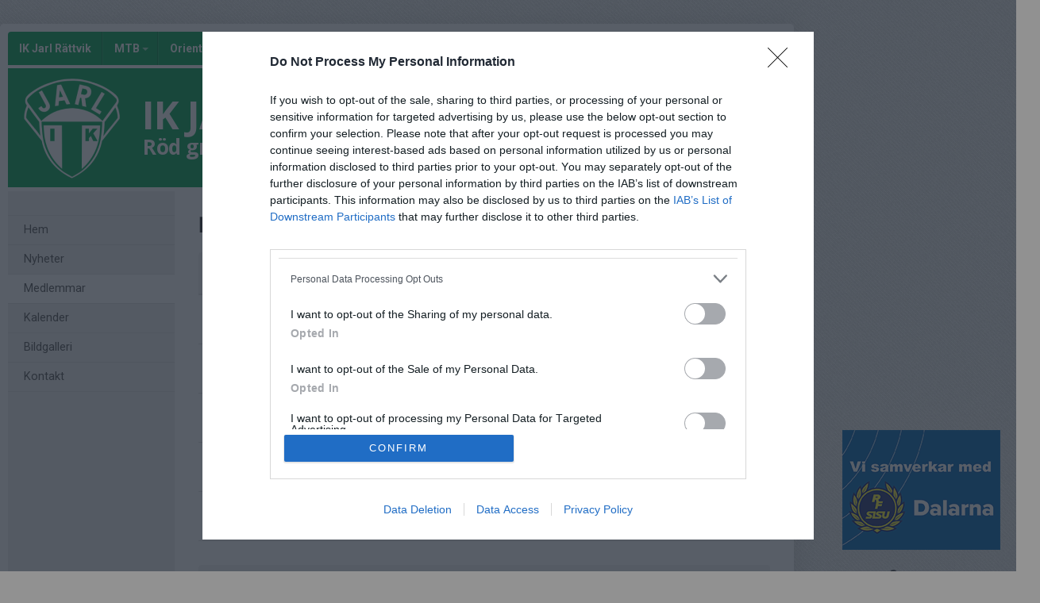

--- FILE ---
content_type: text/html; charset=utf-8
request_url: https://www.ikjarl.nu/ikjarlrattvik-langdskidor-rodgrupp/truppen
body_size: 73850
content:
<!DOCTYPE HTML PUBLIC "-//W3C//DTD HTML 4.01//EN" "http://www.w3.org/TR/html4/strict.dtd">
<html lang="sv-SE">
<head>
    <script>
		if (top !== self) {
			top.location.href = self.location.href;
		}
    </script>
    

    <title>Medlemmar / IK Jarl Rättvik - Längdskidor - Röd grupp</title>

    <script type="application/ld+json">
    {
      "@context" : "https://schema.org",
      "@type" : "WebSite",
      "name" : "IK Jarl Rättvik"
    }
	</script>

    <!-- InMobi Choice. Consent Manager Tag v3.0 (for TCF 2.2) -->
<script type="text/javascript" async=true>
	(function () {
		var host = window.location.hostname;
		var element = document.createElement('script');
		var firstScript = document.getElementsByTagName('script')[0];
		var url = 'https://cmp.inmobi.com'
			.concat('/choice/', 'Pwx1bh3_RcucT', '/', host, '/choice.js?tag_version=V3');
		var uspTries = 0;
		var uspTriesLimit = 3;
		element.async = true;
		element.type = 'text/javascript';
		element.src = url;

		firstScript.parentNode.insertBefore(element, firstScript);

		function makeStub() {
			var TCF_LOCATOR_NAME = '__tcfapiLocator';
			var queue = [];
			var win = window;
			var cmpFrame;

			function addFrame() {
				var doc = win.document;
				var otherCMP = !!(win.frames[TCF_LOCATOR_NAME]);

				if (!otherCMP) {
					if (doc.body) {
						var iframe = doc.createElement('iframe');

						iframe.style.cssText = 'display:none';
						iframe.name = TCF_LOCATOR_NAME;
						doc.body.appendChild(iframe);
					} else {
						setTimeout(addFrame, 5);
					}
				}
				return !otherCMP;
			}

			function tcfAPIHandler() {
				var gdprApplies;
				var args = arguments;

				if (!args.length) {
					return queue;
				} else if (args[0] === 'setGdprApplies') {
					if (
						args.length > 3 &&
						args[2] === 2 &&
						typeof args[3] === 'boolean'
					) {
						gdprApplies = args[3];
						if (typeof args[2] === 'function') {
							args[2]('set', true);
						}
					}
				} else if (args[0] === 'ping') {
					var retr = {
						gdprApplies: gdprApplies,
						cmpLoaded: false,
						cmpStatus: 'stub'
					};

					if (typeof args[2] === 'function') {
						args[2](retr);
					}
				} else {
					if (args[0] === 'init' && typeof args[3] === 'object') {
						args[3] = Object.assign(args[3], { tag_version: 'V3' });
					}
					queue.push(args);
				}
			}

			function postMessageEventHandler(event) {
				var msgIsString = typeof event.data === 'string';
				var json = {};

				try {
					if (msgIsString) {
						json = JSON.parse(event.data);
					} else {
						json = event.data;
					}
				} catch (ignore) { }

				var payload = json.__tcfapiCall;

				if (payload) {
					window.__tcfapi(
						payload.command,
						payload.version,
						function (retValue, success) {
							var returnMsg = {
								__tcfapiReturn: {
									returnValue: retValue,
									success: success,
									callId: payload.callId
								}
							};
							if (msgIsString) {
								returnMsg = JSON.stringify(returnMsg);
							}
							if (event && event.source && event.source.postMessage) {
								event.source.postMessage(returnMsg, '*');
							}
						},
						payload.parameter
					);
				}
			}

			while (win) {
				try {
					if (win.frames[TCF_LOCATOR_NAME]) {
						cmpFrame = win;
						break;
					}
				} catch (ignore) { }

				if (win === window.top) {
					break;
				}
				win = win.parent;
			}
			if (!cmpFrame) {
				addFrame();
				win.__tcfapi = tcfAPIHandler;
				win.addEventListener('message', postMessageEventHandler, false);
			}
		};

		makeStub();

		function makeGppStub() {
			const CMP_ID = 10;
			const SUPPORTED_APIS = [
				'2:tcfeuv2',
				'6:uspv1',
				'7:usnatv1',
				'8:usca',
				'9:usvav1',
				'10:uscov1',
				'11:usutv1',
				'12:usctv1'
			];

			window.__gpp_addFrame = function (n) {
				if (!window.frames[n]) {
					if (document.body) {
						var i = document.createElement("iframe");
						i.style.cssText = "display:none";
						i.name = n;
						document.body.appendChild(i);
					} else {
						window.setTimeout(window.__gpp_addFrame, 10, n);
					}
				}
			};
			window.__gpp_stub = function () {
				var b = arguments;
				__gpp.queue = __gpp.queue || [];
				__gpp.events = __gpp.events || [];

				if (!b.length || (b.length == 1 && b[0] == "queue")) {
					return __gpp.queue;
				}

				if (b.length == 1 && b[0] == "events") {
					return __gpp.events;
				}

				var cmd = b[0];
				var clb = b.length > 1 ? b[1] : null;
				var par = b.length > 2 ? b[2] : null;
				if (cmd === "ping") {
					clb(
						{
							gppVersion: "1.1", // must be “Version.Subversion”, current: “1.1”
							cmpStatus: "stub", // possible values: stub, loading, loaded, error
							cmpDisplayStatus: "hidden", // possible values: hidden, visible, disabled
							signalStatus: "not ready", // possible values: not ready, ready
							supportedAPIs: SUPPORTED_APIS, // list of supported APIs
							cmpId: CMP_ID, // IAB assigned CMP ID, may be 0 during stub/loading
							sectionList: [],
							applicableSections: [-1],
							gppString: "",
							parsedSections: {},
						},
						true
					);
				} else if (cmd === "addEventListener") {
					if (!("lastId" in __gpp)) {
						__gpp.lastId = 0;
					}
					__gpp.lastId++;
					var lnr = __gpp.lastId;
					__gpp.events.push({
						id: lnr,
						callback: clb,
						parameter: par,
					});
					clb(
						{
							eventName: "listenerRegistered",
							listenerId: lnr, // Registered ID of the listener
							data: true, // positive signal
							pingData: {
								gppVersion: "1.1", // must be “Version.Subversion”, current: “1.1”
								cmpStatus: "stub", // possible values: stub, loading, loaded, error
								cmpDisplayStatus: "hidden", // possible values: hidden, visible, disabled
								signalStatus: "not ready", // possible values: not ready, ready
								supportedAPIs: SUPPORTED_APIS, // list of supported APIs
								cmpId: CMP_ID, // list of supported APIs
								sectionList: [],
								applicableSections: [-1],
								gppString: "",
								parsedSections: {},
							},
						},
						true
					);
				} else if (cmd === "removeEventListener") {
					var success = false;
					for (var i = 0; i < __gpp.events.length; i++) {
						if (__gpp.events[i].id == par) {
							__gpp.events.splice(i, 1);
							success = true;
							break;
						}
					}
					clb(
						{
							eventName: "listenerRemoved",
							listenerId: par, // Registered ID of the listener
							data: success, // status info
							pingData: {
								gppVersion: "1.1", // must be “Version.Subversion”, current: “1.1”
								cmpStatus: "stub", // possible values: stub, loading, loaded, error
								cmpDisplayStatus: "hidden", // possible values: hidden, visible, disabled
								signalStatus: "not ready", // possible values: not ready, ready
								supportedAPIs: SUPPORTED_APIS, // list of supported APIs
								cmpId: CMP_ID, // CMP ID
								sectionList: [],
								applicableSections: [-1],
								gppString: "",
								parsedSections: {},
							},
						},
						true
					);
				} else if (cmd === "hasSection") {
					clb(false, true);
				} else if (cmd === "getSection" || cmd === "getField") {
					clb(null, true);
				}
				//queue all other commands
				else {
					__gpp.queue.push([].slice.apply(b));
				}
			};
			window.__gpp_msghandler = function (event) {
				var msgIsString = typeof event.data === "string";
				try {
					var json = msgIsString ? JSON.parse(event.data) : event.data;
				} catch (e) {
					var json = null;
				}
				if (typeof json === "object" && json !== null && "__gppCall" in json) {
					var i = json.__gppCall;
					window.__gpp(
						i.command,
						function (retValue, success) {
							var returnMsg = {
								__gppReturn: {
									returnValue: retValue,
									success: success,
									callId: i.callId,
								},
							};
							event.source.postMessage(msgIsString ? JSON.stringify(returnMsg) : returnMsg, "*");
						},
						"parameter" in i ? i.parameter : null,
						"version" in i ? i.version : "1.1"
					);
				}
			};
			if (!("__gpp" in window) || typeof window.__gpp !== "function") {
				window.__gpp = window.__gpp_stub;
				window.addEventListener("message", window.__gpp_msghandler, false);
				window.__gpp_addFrame("__gppLocator");
			}
		};

		makeGppStub();

		var uspStubFunction = function () {
			var arg = arguments;
			if (typeof window.__uspapi !== uspStubFunction) {
				setTimeout(function () {
					if (typeof window.__uspapi !== 'undefined') {
						window.__uspapi.apply(window.__uspapi, arg);
					}
				}, 500);
			}
		};

		var checkIfUspIsReady = function () {
			uspTries++;
			if (window.__uspapi === uspStubFunction && uspTries < uspTriesLimit) {
				console.warn('USP is not accessible');
			} else {
				clearInterval(uspInterval);
			}
		};

		if (typeof window.__uspapi === 'undefined') {
			window.__uspapi = uspStubFunction;
			var uspInterval = setInterval(checkIfUspIsReady, 6000);
		}
	})();
</script>
<!-- End InMobi Choice. Consent Manager Tag v3.0 (for TCF 2.2) -->
    <meta http-equiv="Content-Type" content="text/html; charset=utf-8">
<meta http-equiv="Content-Language" content="sv">

<meta property="og:title" content="Medlemmar / IK Jarl R&#228;ttvik - L&#228;ngdskidor - R&#246;d grupp" />
<meta property="og:site_name" content="IK Jarl R&#228;ttvik" />
        <link rel="og:image" href="https://cdn.svenskalag.se/img/clubmarks/png/8974?w=150&h=150&scale=canvas&bgcolor=ffffff&ext=_w&v=1" />
            <meta property="og:image" content="https://cdn.svenskalag.se/img/clubmarks/mcard/8974.png?w=400&h=200&scale=canvas&bgcolor=00a451&margin=0,100,0,100&v=1" />
            <meta property="og:image:secure_url" content="https://cdn.svenskalag.se/img/clubmarks/mcard/8974.png?w=400&h=200&scale=canvas&bgcolor=00a451&margin=0,100,0,100&v=1" />
            <meta property="og:image:width" content="400" />
            <meta property="og:image:height" content="400" />

<meta name="medium" content="news" />
    
    
<meta name="keywords" content="" />
<meta name="description" content="V&#228;lkommen till IK Jarl R&#228;ttvik." />
    

<meta name="theme-color" content="#00a451" />

<link href="https://www.svenskalag.se/ikjarlrattvik-langdskidor-rodgrupp/truppen" rel="canonical">

    
<link href="https://fonts.googleapis.com/css?family=Inter:400,400i,500,700,700i" rel="stylesheet">
<link href="https://fonts.googleapis.com/css?family=Roboto:400,400i,500,700,700i" rel="stylesheet">
<style>
        .text-primary-color { color:#00a451;}
        .bg-primary-color { background-color:#00a451;}
        .border-primary-color { border-color:#00a451;}
        .link-primary-color:link,.link-primary-color:visited { color:#00a451;}
</style>





    <link rel="stylesheet" href="https://www.svenskalag.se/libs/bootstrap/bootstrap.css?2.3" />
    <link rel="stylesheet" href="https://www.svenskalag.se/libs/bootstrap/bootstrap-toggleSwitch.css?1" />

    <link rel="stylesheet" href="https://www.svenskalag.se/css/website/bootstrap-disable-responsive.css?1355" />




<link rel="stylesheet" type="text/css" href="/css/shared/fonts-embedded.css?34d02127b0b5448240ec269421c2f40e"/>
<link rel="stylesheet" type="text/css" href="/css/global_ver2.60.css?848f5fbe0f211e33afa9cbabc7c7c88a"/>
<link rel="stylesheet" type="text/css" href="/css/website/layout/header/header.css?ab79cc747430f4caf95f413c7169464a"/>
<link rel="stylesheet" type="text/css" href="/css/website/layout/header/header-alert.css?4d74821b60e808135e0e9d06b13b5c0e"/>
<link rel="stylesheet" type="text/css" href="/css/website/layout/header/header-menu.css?09d9e3ab1bf2cb679fbd80bf633a3058"/>
<link rel="stylesheet" type="text/css" href="/css/website/layout/menu/menu.css?ee2e17ef802f2b3426aec2dbbf83a48c"/>
<link rel="stylesheet" type="text/css" href="/css/website/layout/sponsor-column/sponsor-column.css?a2cb59ecafa992e309c1f1a725d420af"/>
<link rel="stylesheet" type="text/css" href="/css/website/layout/footer/footer.css?cee22d0c26adb0cbbd7d416aa05da7a4"/>
<link rel="stylesheet" type="text/css" href="/css/website/layout/footer/footer-ads.css?00f95ccb81e16bd7e5b230baaa4f630a"/>
<link rel="stylesheet" type="text/css" href="/css/website/layout/footer/footer-print.css?e0ac2f841446f79d2106563b3b354ca2"/>
<link rel="stylesheet" type="text/css" href="/css/website/layout/website-wide.css?9013ae8739d1dcd7e893d548c09ba5d4"/>
<link rel="stylesheet" type="text/css" href="/css/website/components/pagination.css?9bcc0e664de7216124d12b58131ed42e"/>
<link rel="stylesheet" type="text/css" href="/css/website/components/forms.css?7fb2ecf6a2311729c124240a4532c092"/>
<link rel="stylesheet" type="text/css" href="/css/website/components/member-photo.css?ca8f3373f033067117ace34541921909"/>
<link rel="stylesheet" type="text/css" href="/css/website/components/comments.css?6ea58885fb0b725671e0dbbfc07145f3"/>
<link rel="stylesheet" type="text/css" href="/css/website/components/share-links.css?f0d320f5027c1f86bd2ffc71db78525b"/>
<link rel="stylesheet" type="text/css" href="/css/website/components/edit-section-tools.css?6a707462a149f44f1e39954edbd0c34b"/>
<link rel="stylesheet" type="text/css" href="/css/website/components/admin-panel.css?1336e2efce7552190df6e1171bc547c1"/>
<link rel="stylesheet" type="text/css" href="/css/website/components/article-button.css?8d4b93c86cdd577dbc734478c027150a"/>
<link rel="stylesheet" type="text/css" href="/css/shared/shared.css?d3551bcdb5c2d5439b05477eca701d26"/>
<link rel="stylesheet" type="text/css" href="/css/shared/svlag-forms.css?65ae09ba335457fb2077da09dedeafbd"/>
<link rel="stylesheet" type="text/css" href="/css/shared/tip-holder.css?978f7f357e48664c31e5d1f8de598932"/>
<link rel="stylesheet" type="text/css" href="/css/shared/popup-box.css?a65dba6ddcd9afa53617b2dfb353ff5d"/>
<link rel="stylesheet" type="text/css" href="/css/shared/footer-signup-ad.css?289769397d41b899cdfd51698e916871"/>
<link rel="stylesheet" type="text/css" href="/css/shared/style.css?6e6acf1524f926992906a80b8b187e3f"/>
<link rel="stylesheet" type="text/css" href="/css/shared/loading-overlay.css?44eb504199400659e2b88fba24ac5b61"/>
<link rel="stylesheet" type="text/css" href="/css/shared/file-upload-container.css?ed4931f3d716ebea213cce7efc7bd418"/>
<link rel="stylesheet" type="text/css" href="/css/shared/typography.css?fc7dea0df115cf9bb54539c35fa6eeb6"/>
<link rel="stylesheet" type="text/css" href="/css/shared/buttons.css?efeb535f0d3053030ac4403f58fc8e82"/>
<link rel="stylesheet" type="text/css" href="/css/shared/margin-padding.css?fb2aba2fcce98e196746856146eefa9d"/>
<link rel="stylesheet" type="text/css" href="/css/shared/alerts.css?f041010ada5eed124afae6071cc41f20"/>
<link rel="stylesheet" type="text/css" href="/css/shared/alerts-floating.css?6dfe460e7fc5d11fd2fafe3057128fce"/>
<link rel="stylesheet" type="text/css" href="/css/shared/colors-text.css?b631036b3627113603be32cee671e4c1"/>
<link rel="stylesheet" type="text/css" href="/css/shared/colors-labels.css?135ad0f882cefb189125885c40026897"/>
<link rel="stylesheet" type="text/css" href="/css/shared/hovercard.css?419d7becd4d07048563f59ffb349d5a4"/>
<link rel="stylesheet" type="text/css" href="/css/shared/member-search.css?f895ff1d36dc950b9f0705f8799618e5"/>
<link rel="stylesheet" type="text/css" href="/css/shared/ajaxloader.css?ce1ef30961781c07c3028947b9f99d53"/>
<link rel="stylesheet" type="text/css" href="/css/shared/svelag-datepicker.css?0bdc3e95af7fda84c6b58f4fc74170ac"/>
<link rel="stylesheet" type="text/css" href="/css/shared/links.css?e07cbc1478a1136ed6310e9de29b832a"/>
<link rel="stylesheet" type="text/css" href="/css/shared/hr.css?eabb6351c68d5238598b80041081e3c6"/>
<link rel="stylesheet" type="text/css" href="/css/shared/member-types.css?5ac684171bcf232da98565330690d6f0"/>
<link rel="stylesheet" type="text/css" href="/css/shared/list-group-news.css?b8a2c0823f5851a3d024e84c0e5a5ef2"/>
<link rel="stylesheet" type="text/css" href="/css/shared/utilities.css?28aba0d3871839cc467e7eff5f81142a"/>
<link rel="stylesheet" type="text/css" href="/css/shared/profile-photo.css?9180efc6006099160e5acc783b842a06"/>
<link rel="stylesheet" type="text/css" href="/css/shared/form-blocks.css?c98c57dab9c0701e0da75adb831176d1"/>
<link rel="stylesheet" type="text/css" href="/css/administration/shared/filters.css?e0bd3e003c8a7fb803adfe6df5324993"/>
<link rel="stylesheet" type="text/css" href="/css/shared/flexbox.css?959f95a82682d646fbb9a8c8a3c8a46b"/>
<link rel="stylesheet" type="text/css" href="/css/shared/sl-badge.css?aecb3136e3d67e3fd6e6ca84f2be715e"/>
<link rel="stylesheet" type="text/css" href="/css/website/infobox.css?af66497c660c18c3637d5f73b7165865"/>
<link rel="stylesheet" type="text/css" href="/css/website/file-type-icons.css?c98cb3e7a5417a47493a61cc2503860e"/>
<link rel="stylesheet" type="text/css" href="/css/website/mobile-helpers.css?87e49e4fc68b9838513d14008ee26497"/>
<link rel="stylesheet" type="text/css" href="/css/website/templates.css?ee475862a537622dd6ba4a2bcc7d71d6"/>
<link rel="stylesheet" type="text/css" href="/css/website/dropdown.css?a6999cfeed4285672ff0c4f7d999e9b0"/>
<link rel="stylesheet" type="text/css" href="/css/website/modal.css?5ebeabdc6a0b19b242b24c3988181a08"/>
<link rel="stylesheet" type="text/css" href="/css/website/modal-clubpage-ad.css?32f114063aba4e979ff39ddff1712b06"/>
<link rel="stylesheet" type="text/css" href="/css/website/table.css?676928eaa534d13324f829cb6c306f0a"/>
<link rel="stylesheet" type="text/css" href="/css/website/table-standings.css?211ff7e7d034674cbba379485b2cd718"/>
<link rel="stylesheet" type="text/css" href="/css/website/table-schedule.css?5b6e209b8c1d6d2c6af82af8dbbb22ee"/>
<link rel="stylesheet" type="text/css" href="/css/website/bootstrap-customized.css?ae9bb1b105e657db6cc5e2a3f7d8240f"/>
<link rel="stylesheet" type="text/css" href="/css/website/mobile-ads.css?2d385c321074555ae96aa19be5c2e269"/>
<link rel="stylesheet" type="text/css" href="/css/website/print.css?6f4019e659abbf5c48aec78af7cb512b"/>
<link rel="stylesheet" type="text/css" href="/css/website/pages/contact/contact.css?5728c51d415a1425cf9321354c8acae8"/>
<link rel="stylesheet" type="text/css" href="/css/website/pages/gallery/gallery.css?799414f93dc3a7c57fd7a49486fbdcaa"/>
<link rel="stylesheet" type="text/css" href="/css/website/pages/teams/teams.css?5233704e2ad692929db8591ef7942e28"/>
<link rel="stylesheet" type="text/css" href="/css/website/pages/news/news.css?536626190790915932f5aaf872a58302"/>
<link rel="stylesheet" type="text/css" href="/css/website/pages/income/income.css?7d1b6c76dd4ddb57d108cf80214a4ded"/>
<link rel="stylesheet" type="text/css" href="/css/components/toggle-button.css?577b3e753117f62d84498381941af778"/>
<link rel="stylesheet" type="text/css" href="/css/administration/popup/popup-success.css?e0938103d1c3c4c16d4f32cd758d7972"/>

<link rel="stylesheet" type="text/css" href="/libs/ui/jquery-ui-1.11.4-autocomplete.css?2708dfae670753c7c3d705a6abb1412b"/>
<link rel="stylesheet" type="text/css" href="/libs/jquery.jcarousel.lite/jquery.jcarousel.lite.css?5cf85379377e850a08d1a4e77e321410"/>
<link rel="stylesheet" type="text/css" href="/libs/font-awesome-4.7.0/css/font-awesome.css?94a04ef75ddc219dbc6e43a55c5bf69b"/>
<link rel="stylesheet" type="text/css" href="/libs/glyphicons/css/glyphicons.css?b6a60f5b3aa5fd40033f94754dcd304a"/>
<link rel="stylesheet" type="text/css" href="/libs/lucide-font/lucide.css?5977147e14de9a00df9fcb838a00ec1f"/>



<!-- bgimage -->

        <style>
                    body {
                        background-color: #919191; 
background-attachment: fixed;

                             background-image: url('https://cdn06.svenskalag.se/img/backgrounds/c3702088-9d17-4394-93ca-edd1d4611cf2.png');
                }
        </style>


<!-- color-theme -->

<link rel="stylesheet" href="https://www.svenskalag.se/css/website/teamsettings/typeheadline/inter.css?1355">

    <link rel="stylesheet" href="https://www.svenskalag.se/css/website/teamsettings/embedded-fonts/open_sans_bold.css?1355">


<!-- cp -->

<link rel="stylesheet" href="https://www.svenskalag.se/css/website/components/membership-benefits-article.css?3" />
<link rel="stylesheet" href="https://www.svenskalag.se/css/shared/scrollup.css?1355" />


<style type="text/css">
/* --- LINKS ---------------------------------------------------------------- */

a {
    text-decoration: underline;
    color: #00a451;
}
    a:hover, a:focus {
        text-decoration: none;
        color: #00a451;
    }


a.ListLink {
    text-decoration: none;
}
	a.ListLink:hover {
		text-decoration: underline;
	}


a.ListLinkGrey {
    text-decoration: none;
    color: #333;
}

a.HeadLink,
.hColor {
    text-decoration: none;
}
    a.HeadLink:hover,
    a.HeadLink:hover h1 {
        opacity: 0.8;
    }


/* --- INFOBOX ---------------------------------------------------------------- */
.infobox-bar {
    background: #00a451;
    background-image: linear-gradient(to bottom, #00a451 0%, #008341 120%);
    border-top-left-radius: 3px;
    border-top-right-radius: 3px;
}
    .infobox-bar:before,
    .infobox-bar:after {
        content: '';
        display: block;
        width: 0px;
        height: 0px;
        border: solid 2px #008341;
        position: absolute;
        bottom: -4px;
    }
        .infobox-bar:before {
            border-color: #008341 #008341 transparent transparent;
            left:0;
        }
        .infobox-bar:after {
            border-color: #008341 transparent transparent #008341;
            right:0;
        }



/* --- TOPPNYHETER  --- */
.sliderBanner {
    background-image:url("/img/themes/slider-top-news-6.png?ver=1");/* Todo */
}


.bg-theme {
    background: #00a451;
    color: #fff;
}




/* --- HEADMENU -------------------------------------------------------- */
/* Active Links */
.navbar .navbar-nav > .active > a,
.navbar-nav > .active > a:hover,
.navbar-nav > .active > a:focus {
    color:#fff;
    background:#00a451;
}
/* Active Submenu Link */
.navbar .dropdown-menu .active > a,
.navbar .dropdown-menu .active > a:hover,
.navbar .dropdown-menu .active > a:focus {
    color:#fff;
    background:#00a451;
}

    /* Active Links */
    .navbar.alt1.navbar-color-1 .navbar-nav > .active > a {

        
        color:#00a451
        /*"*/
    }

    /* color-1 + Alt2,3,4 Active Links */
    .navbar.alt2.navbar-color-1 .navbar-nav > .active > a,
    .navbar.alt3.navbar-color-1 .navbar-nav > .active > a,
    .navbar.alt4.navbar-color-1 .navbar-nav > .active > a {
        color:#fff;
    }


    /* Alt2 : Top->Bottom Gradient Light->Dark */
    .navbar.alt2 .navbar-nav > .active > a,
    .navbar.alt2 .navbar-nav > .active > a:hover,
    .navbar.alt2 .navbar-nav > .active > a:focus {
        background:#00a451;
        background: -moz-linear-gradient(top,  #00a451 0%, #008341 100%);
        background: -webkit-linear-gradient(top,  #00a451 0%, #008341 100%);
        background: linear-gradient(to bottom,  #00a451 0%,#008341 100%);
        filter: progid:DXImageTransform.Microsoft.gradient( startColorstr='#00a451', endColorstr='#008341',GradientType=0 );
        }

    /* Alt3 : Bottom->Top Gradient Dark->Light */
    .navbar.alt3 .navbar-nav > .active > a,
    .navbar.alt3 .navbar-nav > .active > a:hover,
    .navbar.alt3 .navbar-nav > .active > a:focus {
        background: -moz-linear-gradient(top,  #008341 0%, #00a451 100%);
        background: -webkit-linear-gradient(top,  #008341 0%,#00a451 100%);
        background: linear-gradient(to bottom,  #008341 0%,#00a451 100%);
        filter: progid:DXImageTransform.Microsoft.gradient( startColorstr='#008341', endColorstr='#00a451',GradientType=0 );
        }

    /* Alt4 : Left->Right Gradient Solid->Darker color */
    .navbar.alt4 .navbar-nav > .active > a,
    .navbar.alt4 .navbar-nav > .active > a:hover,
    .navbar.alt4 .navbar-nav > .active > a:focus {
        background: -moz-linear-gradient(left,  #00a451 0%, #008341 100%);
        background: -webkit-linear-gradient(left,  #00a451 0%,#008341 100%);
        background: linear-gradient(to right,  #00a451 0%,#008341 100%);
        filter: progid:DXImageTransform.Microsoft.gradient( startColorstr='#00a451', endColorstr='#008341',GradientType=1 );
        }

    /* Alt5 : Solid */
    .navbar.alt5 .navbar-nav > .active > a,
    .navbar.alt5 .navbar-nav > .active > a:hover,
    .navbar.alt5 .navbar-nav > .active > a:focus {
        background: #00a451;
        }

</style>

<style type="text/css">

.LinkColor {
    color: #00a451;
}

a.ListLink, a.list-link {
    color: #00a451;
}

    a.ListLinkGrey:hover {
        color: #00a451;
    }

a.HeadLink, .hColor {
    color: #333;
}

</style>

<style type="text/css">

    .navbar {
        background: #00a451;
    }


    /* Link text color */
    .navbar .navbar-nav > li > a {
        color: #fff;
    }


    /* Hover Links */
    .navbar .navbar-nav > li > a:hover,
    .navbar .navbar-nav > li > a:focus {
        background: #00a451;
    }


    /* Drop down open */
    .navbar .navbar-nav .open > a,
    .navbar-nav .open > a:hover,
    .navbar .navbar-nav .open > a:focus {
        background-color: #00a451;
    }


    /* Alt1 : Light */
    .navbar.alt1 .navbar-nav > .active > a,
    .navbar.alt1 .navbar-nav > .active > a:hover,
    .navbar.alt1 .navbar-nav > .active > a:focus {
        color:#fff;
        background: #008341;
    }



    /* Alt2 : Gradient Light->Dark */
    .navbar.alt2 .navbar-nav > .active > a,
    .navbar.alt2 .navbar-nav > .active > a:focus {
        color: #fff;
        background: #008341;
        /*
        background: -moz-linear-gradient(top, #00a451 20%, #008341 100%);
        background: -webkit-linear-gradient(top, #00a451 20%, #008341 100%);
        background: linear-gradient(to bottom, #00a451 20%, #008341 100%);
        filter: progid:DXImageTransform.Microsoft.gradient( startColorstr='#00a451', endColorstr='#008341',GradientType=0 );
        */
    }
        .navbar.alt2 .navbar-nav .open > a,
        .navbar.alt2 .navbar-nav > li > a:hover,
        .navbar.alt2 .navbar-nav > li > a:focus {
            background: #008341;
        }

    /* Alt3 : Gradient Dark->Light */
    .navbar.alt3 .navbar-nav > .active > a,
    .navbar.alt3 .navbar-nav > .active > a:focus {
        color: #fff;
        background: #008341;
        /*
        background: -moz-linear-gradient(top, #008341 20%, #00a451 100%);
        background: -webkit-linear-gradient(top, #008341 20%, #00a451 100%);
        background: linear-gradient(to bottom, #008341 20%, #00a451 100%);
        filter: progid:DXImageTransform.Microsoft.gradient( startColorstr='#008341', endColorstr='#00a451',GradientType=0 );
        */
    }
        .navbar.alt3 .navbar-nav .open > a,
        .navbar.alt3 .navbar-nav > li > a:hover,
        .navbar.alt3 .navbar-nav > li > a:focus {
            background: #008341;
        }

/* DIVIDER 3D */
.navbar .navbar-nav > li > a { box-shadow: inset -1px 0 0 rgba(0,0,0,0.2); }
.navbar .navbar-nav > li > a { border-left: 1px solid rgba(255,255,255,0.1); }
    /* divider fix: remove extra borders  */
    #navigation { border-right: 1px solid rgba(255,255,255,0.1); }
    .navbar-nav.navbar-right { border-left: 1px solid rgba(0,0,0,0.2); }


    .navbar-nav > li > a:focus {
        background: none;
    }


    /* Bootstrap border color reset */
    .nav .open > a, .nav .open > a:hover,
    .nav .open > a:focus {
        border-color:rgba(255,255,255,0.1);
    }



</style>


    <link rel="shortcut icon" href="https://cdn06.svenskalag.se/img/clubmarks/8974-48x48.png?3">
<link rel="icon" sizes="16x16" href="https://cdn06.svenskalag.se/img/clubmarks/8974-16x16.png?3">
<link rel="icon" sizes="32x32" href="https://cdn06.svenskalag.se/img/clubmarks/8974-32x32.png?3">
<link rel="icon" sizes="48x48" href="https://cdn06.svenskalag.se/img/clubmarks/8974-48x48.png?3">
<link rel="icon" sizes="76x76" href="https://cdn06.svenskalag.se/img/clubmarks/8974-76x76.png?3">
<link rel="icon" sizes="96x96" href="https://cdn06.svenskalag.se/img/clubmarks/8974-96x96.png?3">
<link rel="icon" sizes="120x120" href="https://cdn06.svenskalag.se/img/clubmarks/8974-120x120.png?3">
<link rel="icon" sizes="128x128" href="https://cdn06.svenskalag.se/img/clubmarks/8974-128x128.png?3">
<link rel="icon" sizes="144x144" href="https://cdn06.svenskalag.se/img/clubmarks/8974-144x144.png?3">
<link rel="icon" sizes="152x152" href="https://cdn06.svenskalag.se/img/clubmarks/8974-152x152.png?3">
<link rel="icon" sizes="167x167" href="https://cdn06.svenskalag.se/img/clubmarks/8974-167x167.png?3">
<link rel="icon" sizes="180x180" href="https://cdn06.svenskalag.se/img/clubmarks/8974-180x180.png?3">
<link rel="icon" sizes="192x192" href="https://cdn06.svenskalag.se/img/clubmarks/8974-192x192.png?3">
<link rel="icon" sizes="196x196" href="https://cdn06.svenskalag.se/img/clubmarks/8974-196x196.png?3">
		<link rel="apple-touch-icon" href="https://cdn.svenskalag.se/img/clubmarks/mcard/8974.png?w=512&h=512&scale=canvas&bgcolor=00a451&v=3">
		<link rel="apple-touch-icon" sizes="72x72" href="https://cdn.svenskalag.se/img/clubmarks/mcard/8974.png?w=72&h=72&scale=canvas&bgcolor=00a451&v=3">
		<link rel="apple-touch-icon" sizes="114x114" href="https://cdn.svenskalag.se/img/clubmarks/mcard/8974.png?w=114&h=114&scale=canvas&bgcolor=00a451&v=3">
	<link rel="image_src" href="https://cdn.svenskalag.se/img/clubmarks/png/8974?w=200&h=200&scale=canvas&bgcolor=ffffff&v=3" />


    <script type="text/javascript">
        var teamName = "ikjarlrattvik-langdskidor-rodgrupp";
        var teamId = 63066;
    </script>

    

<script type="text/javascript" src="/libs/jquery/jquery-3.7.1.min.js?05352a89084c3b747c375eea2107b9b3"></script>
<script type="text/javascript" src="/libs/jquery-migrate-3.4.1.min.js?14f4e6db8d21efa0a01dfe6ac5c69418"></script>
<script type="text/javascript" src="/libs/jquery-ui-1.14.1/jquery-ui.js?8e91397e8f1924d0c3043209065764f7"></script>
<script type="text/javascript" src="/js/shared/global_ver1.2.js?679e23ec244583372d7e1d7b6b2ce9ea"></script>
<script type="text/javascript" src="/js/shared/global.js?dc05ec596ae24e684f59cc1dfd69a4dd"></script>
<script type="text/javascript" src="/js/website/shared/alert.js?73171311dd61977038eea47b4b8ce66b"></script>
<script type="text/javascript" src="/js/shared/decoder.js?24dc3d08fcb18ab12c58724cbca8ba73"></script>
<script type="text/javascript" src="/libs/jquery.autoresize/autoresize.jquery.min.js?9c740d57388bc4a358e37a0afb1c8e89"></script>
<script type="text/javascript" src="/libs/jquery.jcarousel.lite/jcarousel.lite.js?674eafb3410cba7f3ea82744cf220761"></script>
<script type="text/javascript" src="/libs/jquery.ui.datepicker-sv/jquery.ui.datepicker-sv.js?a2b52cfc4d964e34b3eabda1f6403117"></script>
<script type="text/javascript" src="/libs/jquery.svenskalag.src.js?34c223d0af9cc9d929891c6a0115da95"></script>
<script type="text/javascript" src="/libs/jquery.numeric.js?57ea3d3b8b0d06a1529bdfdc9be90576"></script>
<script type="text/javascript" src="/libs/jquery-deparam.js?c97cfe25409048323dbf422e4aa32622"></script>
<script type="text/javascript" src="/libs/jquery.number/jquery.number.min.js?547b0cb12206c8f0844efb06b09d805d"></script>
<script type="text/javascript" src="/libs/autosize.js?050d6e56eda31a3e450636f8212fa618"></script>
<script type="text/javascript" src="/libs/hammer.min.js?7b27441e38840ced7f9fb33aef5ea54e"></script>
<script type="text/javascript" src="/libs/bootstrap.js?728e3df64727ec0eb93abddc2d0f7d68"></script>
<script type="text/javascript" src="/libs/underscorejs/1.5.1/underscore-min.js?2d293b3cf4f2ce909d6eb78753f24530"></script>


<script src="/libs/vue/2.6.14/vue.min.js"></script>




<script src="/libs/vue-resource/1.5.0/vue-resource.js"></script>
<script src="/libs/sortablejs/1.8.4/sortable.min.js"></script>
<script src="/libs/vue-draggable/2.20.0/vuedraggable.umd.min.js"></script>

<script src="/libs/axios/0.18.0/axios.min.js"></script>
<script>
	var vHttp = axios.create({
		baseURL: '/' + teamName,
		headers: {
			'Cache-Control': 'no-cache',
			'Pragma': 'no-cache',
			'Expires': 'Sat, 01 Jan 2000 00:00:00 GMT',
		}
	});
	var vHttpApi = axios.create({
		baseURL: '',
		headers: {
			'Cache-Control': 'no-cache',
			'Pragma': 'no-cache',
			'Expires': 'Sat, 01 Jan 2000 00:00:00 GMT',
		}
	});
</script>


<script type="text/javascript" src="/js/shared/crm-campaign-handler.js"></script>
<script type="text/javascript" src="/js/shared/scrollup.js"></script>
<script type="text/javascript" src="/js/shared/date-formatting.js"></script>
<script type="text/javascript" src="/js/administration/membership/keepalive.js?1"></script>
<script type="text/javascript" src="/js/shared/article.js"></script>


    <script async='async' src='https://lwadm.com/lw/pbjs?pid=f8132ce3-b5aa-4446-bcbd-1ccd9729631e'></script>
<script type='text/javascript'>
    var lwhb = lwhb || { cmd: [] };
</script>

<script type='text/javascript'>
    var googletag = googletag || {};
    googletag.cmd = googletag.cmd || [];
    (function () {
        var gads = document.createElement('script');
        gads.async = true;
        gads.type = 'text/javascript';
        var useSSL = 'https:' == document.location.protocol;
        gads.src = (useSSL ? 'https:' : 'http:') +
            '//www.googletagservices.com/tag/js/gpt.js';
        var node = document.getElementsByTagName('script')[0];
        node.parentNode.insertBefore(gads, node);
    })();
</script>

<script type='text/javascript'>
		googletag.cmd.push(function () {

			var ads = googletag.pubads()
			.setTargeting("LoggedOn", "False")
			.setTargeting("Sport", "Skidor")
			.setTargeting("TeamID", "63066")
			.setTargeting("ClubTeamID", "62960")
			.setTargeting("Clubname", "IK_Jarl_Rattvik")
			.setTargeting("County", "Dalarnas_lan")
			.setTargeting("TeamType", "Ungdom_Mix")
			.setTargeting("ClubID", "15014")
			.setTargeting("Clubmark", "True")
			.setTargeting("BetBlock", "False")
			.setTargeting("TeamYear", "2016");


			
            googletag.defineSlot('/2542645/Panorama', [980, 240], 'div-gpt-ad-1761203949103-0').addService(googletag.pubads());
            googletag.defineSlot('/2542645/Rektangel1', [[300, 250], [300, 600], [300, 480]], 'div-gpt-ad-1761203968844-0').addService(googletag.pubads());
            googletag.defineSlot('/2542645/Rektangel2', [[300, 250], [300, 600], [300, 480]], 'div-gpt-ad-1761203983061-0').addService(googletag.pubads());
            googletag.defineSlot('/2542645/TP', [300, 140], 'div-gpt-ad-1463481120504-7').addService(googletag.pubads());
			

			googletag.pubads().collapseEmptyDivs();
			googletag.enableServices();
		});
</script>


<script async='async' src='https://macro.adnami.io/macro/spec/adsm.macro.da301b65-c556-4c9d-8b05-13c315f2a4c0.js'></script>
<script>
    var adsmtag = adsmtag || {};
    adsmtag.cmd = adsmtag.cmd || [];
</script>

</head>

<body class="rightCol-visible device-desktop">

        <div style="display: none;">
        <img src="https://www.svenskalag.se/img/clubmarks/8974.png?3" />
    </div>



    

    

    


    <div id="container" class="">
        <div id="tip-holder">
            <span></span>
            <div class="arrow"></div>
        </div>
        <div id="siteCol">
            
<div id="site-overlay"></div>

<div id="svlag-top" class="custom-text">
    
        <nav class="navbar alt1 navbar-color-5 navbar-md">

            
            <div id="navigation" class=few-teams>

                <div class="navigation-wrapper">
                    <div class="navigation-head bg-primary-color">
                            <img src="https://cdn06.svenskalag.se/img/clubmarks/15014.png?3" height="36" width="33" />
                        <h2 style="font-family: Open Sans; color: #fff;">IK JARL R&#196;TTVIK</h2>
                        <button style="color: #fff;" type="button" class="pull-right" onclick="$('body').removeClass('teamnav-open');"><i class="fa fa-angle-right"></i></button>
                    </div>

                    <ul class="nav navbar-nav">
                        <li class="">
        <a href="/ikjarlrattvik">
IK Jarl R&#228;ttvik        </a>
</li>

	<style>
		#navigation .dropdown .dropdown-menu {
			min-width: 360px;
		}
	</style>

				<li class="dropdown ">
					<a href="#" class="dropdown-toggle" data-toggle="dropdown" role="button" aria-haspopup="true" aria-expanded="false">MTB <span class="caret"></span></a>

<ul class="dropdown-menu">
            <li class="  "><a  href="/ikjarlrattvik-mtb">MTBsektionen</a></li>
            <li class="  "><a  href="/ikjarlrattvik-mtb-grongrupp">Gr&#246;n grupp</a></li>
            <li class="  "><a  href="/ikjarlrattvik-mtb-blagrupp">Bl&#229; grupp</a></li>
            <li class="  "><a  href="/ikjarlrattvik-mtb-rodgrupp">R&#246;d grupp</a></li>
            <li class="  "><a  href="/ikjarlrattvik-mtb-allagerigronklitt">All&#228;ger i Gr&#246;nklitt</a></li>
</ul>
				</li>
				<li class="dropdown ">
					<a href="#" class="dropdown-toggle" data-toggle="dropdown" role="button" aria-haspopup="true" aria-expanded="false">Orientering <span class="caret"></span></a>

<ul class="dropdown-menu">
            <li class="  "><a  href="/ikjarlrattvik-orientering">Orienteringssektionen</a></li>
            <li class="  "><a  href="/ikjarlrattvik-orientering-barn-ungdom">Barn &amp; Ungdom</a></li>
            <li class="  "><a  href="/ikjarlrattvik-orientering-aktiva">Aktiva</a></li>
            <li class="  "><a  href="/ikjarlrattvik-orientering-veteran">Veteran</a></li>
            <li class="  "><a  href="/ikjarlrattvik-orientering-miniknat">Miniknat</a></li>
</ul>
				</li>
				<li class="dropdown active">
					<a href="#" class="dropdown-toggle" data-toggle="dropdown" role="button" aria-haspopup="true" aria-expanded="false">L&#228;ngdskidor <span class="caret"></span></a>

<ul class="dropdown-menu">
            <li class="  "><a  href="/ikjarlrattvik-langdskidor">L&#228;ngdskidsektionen</a></li>
            <li class="  "><a  href="/ikjarlrattvik-langdskidor-blagrupp">Bl&#229; grupp</a></li>
            <li class="active  "><a  href="/ikjarlrattvik-langdskidor-rodgrupp">R&#246;d grupp</a></li>
            <li class="  "><a  href="/ikjarlrattvik-langdskidor-svartgrupp">Svart grupp</a></li>
            <li class="  "><a  href="/ikjarlrattvik-langdskidor-skidorvuxen">Skidor vuxen</a></li>
</ul>
				</li>
				<li class="dropdown ">
					<a href="#" class="dropdown-toggle" data-toggle="dropdown" role="button" aria-haspopup="true" aria-expanded="false">G&#229;ng &amp; Vandring <span class="caret"></span></a>

<ul class="dropdown-menu">
            <li class="  "><a  href="/ikjarlrattvik-gang">G&#229;ng- &amp; Vandringssektionen</a></li>
            <li class="  "><a  href="/ikjarlrattvik-gang-vandring-gang-sm">G&#229;ng-SM</a></li>
            <li class="  "><a  href="/ikjarlrattvik-gang-vandring-provagang">prova G&#229;ng</a></li>
</ul>
				</li>



<script>
	$(".link-force").on("click", function () {
		$(this).click();
	});
	$(".link-force").on("mouseover", function (event) {
		var element = event.target;
		if (!element.title && element.scrollWidth > element.clientWidth)
			element.title = element.text;
	});

	//Close all submenus where a menu is closed
	$('.grouped-teams').closest(".dropdown").on('hidden.bs.dropdown', function (event) {
		var submenus = $(event.target).find('.dropdown-menu');
		submenus.hide();
		submenus.parent().removeClass('submenu-open');
	});

	//open the submenu where the current team is selected

	$('.grouped-teams').closest(".dropdown").on('show.bs.dropdown', function (event) {
		var activeTeam = $(event.target).find('li.active');
		var submenu = activeTeam.parent();
		if (!submenu.hasClass('dropdown-menu'))
			return;

		submenu.show();
		submenu.parent().addClass('submenu-open');
	});
</script>
                    </ul>
                </div>
            </div>

            <div id="grouped-navigation" class="bg-primary-color">

                <a href="#sideMenu" id="toggle-sideMenu" data-toggle="dropdown" class="mobile-menu mobile-nav">
                    <div class="mobile-menu-button">
                        <span id="menuTitle" class=" text-narrow"></span><i class="caret"></i>
                    </div>
                </a>



                        <ul class="nav navbar-nav navbar-right" id="user-login-dropdown">
                            <li>
                                <a href="" data-toggle="modal" data-target="#login-modal">Logga in</a>
                            </li>
                        </ul>
                    <div class="modal fade" id="login-modal" tabindex="-1" role="dialog" aria-labelledby="login-modal">
                        <div class="modal-dialog" role="document">
                            <link rel="stylesheet" href="/css/website/login.css?v=7" />
<link rel="stylesheet" href="/css/shared/floating-labels.css?v=1261" />

<div class="login-wrapper bg-primary-color">
    
    <a href="javascript:;" class="login-icon close" data-dismiss="modal" aria-label="Close">
        <svg version="1.0" id="close-icon" xmlns="http://www.w3.org/2000/svg" xmlns:xlink="http://www.w3.org/1999/xlink" x="0px" y="0px" width="35px" height="35px" viewBox="0 0 35 35" enable-background="new 0 0 35 35" xml:space="preserve">
        <rect x="16.349" y="6.109" transform="matrix(0.7069 -0.7073 0.7073 0.7069 -7.2487 17.5074)" fill-rule="evenodd" clip-rule="evenodd" width="2.302" height="22.783" />
        <rect x="16.349" y="6.109" transform="matrix(-0.7069 -0.7073 0.7073 -0.7069 17.4926 42.2487)" fill-rule="evenodd" clip-rule="evenodd" width="2.302" height="22.783" />
        </svg>
    </a>



    <div class="login-content">
        <div class="club">
                <img src="https://cdn06.svenskalag.se/img/clubmarks/15014.png?3" class="" />
            <strong>IK Jarl R&#228;ttvik</strong>
        </div>



        <!-- SIGN IN -->
        <div class="form sign-in">
            <div class="error-msg login-error"></div>

            <form method="post" id="login-form" action="/ikjarlrattvik-langdskidor-rodgrupp/logga-in">
                <div class="svlag-floating-label">
                    <!--fixed-label-->
                    <label for="username" autofocus="autofocus">Anv&#228;ndarnamn</label>
                    <input type="text" name="UserName" autocomplete="username" id="login-username" maxlength="100" />
                    <input type="hidden" value="" name="userNameSite" />
                </div>
                <div class="svlag-floating-label ">
                    <!--fixed-label-->
                    <label for="password">L&#246;senord</label>
                    <input type="password" name="UserPass" autocomplete="current-password" id="login-password" />
                </div>
                <button type="submit" class="button text-primary-color" id="login-submit"><span class="login-submit-text">Logga in</span> <i class="fa fa-spinner fa-pulse fa-fw" style="display:none;"></i></button>
                <div class="svlag-form-group">
                    <p class="toggle">
                        <input type="checkbox" name="cbautologin" id="remember" checked="checked" /><label for="remember" style="color:#FFF;">Kom ih&#229;g mig</label>
                    </p>
                </div>
            </form>
        </div>



        <!-- GLÖMT LÖSENORD :: STEG 1 -->
        <div class="form forgot-password-step1" style="display:none">
            
            <p>Fyll i din e-post så skickar vi ett mejl med en länk där du kan sätta ett nytt lösenord.</p>

            <div class="svlag-floating-label">
                <label for="password">Din e-postadress</label>
                <input type="email" id="forgot-password-email" maxlength="60" />
            </div>
            <button type="submit" class="button" id="send-password" data-loading-text="Skickar" data-default-text="Skicka"><span>Skicka</span> <i class="fa fa-spinner fa-pulse fa-fw" style="display:none;"></i></button>

            <div class="error-msg forgot-password-error"></div>

        </div>



        <!-- GLÖMT LÖSENORD :: STEG 2 -->
        <div class="form forgot-password-step2" style="display:none">
            <h3>Mejl skickat!</h3>
            <p>Vi har skickat ett mejl till din e-postadress med en länk där du kan sätta ett nytt lösenord.</p>
        </div>



        <!-- NYTT LÖSENORD :: STEG 3 -->
        <div class="form forgot-password-step3" style="display:none">
            <div class="new-password-container">
                <h3>Sätt ett <span class="is-first-login-new">nytt</span> lösenord för <span class="new-password-username"></span></h3>
                <form id="set-new-password">
                    <input type="text" style="display:none;" name="username" /><!-- only used for browser password autocompletion -->
                    <div class="svlag-floating-label">
                        <label for="password">Lösenord</label>
                        <input type="password" name="password" autocomplete="new-password" maxlength="100" />
                    </div>
                    <div class="svlag-floating-label">
                        <label for="password2">Repetera lösenord</label>
                        <input type="password" name="password2" autocomplete="new-password" maxlength="100" />
                    </div>
                    <button type="submit" class="button set-new-password-btn" data-loading-text="Sparar" data-default-text="Spara"><span>Spara</span> <i class="fa fa-spinner fa-pulse fa-fw" style="display:none;"></i></button>
                </form>
            </div>

            <div class="error-msg new-password-error"></div>
            <div style="display: none" class="error-msg link-already-used">
                <span>Länken har redan använts för att sätta ett lösenord.</span>
                <button type="submit" class="button resend-password-key-btn" data-loading-text="Skickar ny länk" data-default-text="Skicka ny länk"><span>Skicka ny länk</span> <i class="fa fa-spinner fa-pulse fa-fw" style="display:none;"></i></button>
            </div>
            <div style="display: none" class="error-msg link-expired">
                <span>Länken är endast giltig i 7 dygn.</span>
                <button type="submit" class="button resend-password-key-btn" data-loading-text="Skickar ny länk" data-default-text="Skicka ny länk"><span>Skicka ny länk</span> <i class="fa fa-spinner fa-pulse fa-fw" style="display:none;"></i></button>
            </div>
            <div style="display: none" class="error-msg link-invalid">
                <span>Oj då, du har klickat på en gammal eller bruten länk.</span>
            </div>
            <div style="display: none" class="error-msg link-invalid-user-deleted">
                <span>Din användare är borttagen ur registret.</span>
            </div>
        </div>

        <!-- NYTT LÖSENORD :: STEG 4 -->
        <div class="form forgot-password-step4" style="display:none; margin-bottom:0px;">
            <h3 style="text-align:center">Lösenord sparat!</h3>
                <button class="button goto-signin goto-signin-use-new-login">Logga in här</button>
        </div>
    </div><!-- login-content -->

        <a href="javascript:;" class="text-link bottom-link login-signin goto-signin" style="display:none;">Logga in</a>
    <a href="javascript:;" class="text-link bottom-link login-back goto-signin" style="display:none;">Tillbaka till inloggning</a>
    <a href="javascript:;" class="text-link bottom-link forgot-password-btn">Gl&#246;mt l&#246;senordet?</a>

</div>
<script type="text/javascript">
    var newPasswordKey = '';
    var isAuthenticated = false
</script>
<script type="text/javascript" src="/js/shared/login.js?26"></script>

    <script>
        $(function () {
            $('.open-login-modal').click(function () {
                $('#login-modal').modal();
            });
        });
    </script>

<link href="https://fonts.googleapis.com/css?family=Roboto:400,500,700" rel="stylesheet" />
<link href="https://maxcdn.bootstrapcdn.com/font-awesome/4.7.0/css/font-awesome.min.css" rel="stylesheet" />
<script type="text/javascript" src="/js/website/shared/svenskalag.floating-labels.js?v=14"></script>


<script type="text/javascript">

    //Webkit Auto-fill fix
    function AnimationListener() {
        $("#login-username").parent().addClass("floating");
        $("#login-password").parent().addClass("floating");
    }

    var username = document.getElementById("login-username");
    var password = document.getElementById("login-password");

    username.addEventListener("webkitAnimationEnd", AnimationListener, false);
    username.addEventListener("MozAnimationEnd", AnimationListener, false);
    username.addEventListener("OAnimationEnd", AnimationListener, false);
    username.addEventListener("animationEnd", AnimationListener, false);

    password.addEventListener("webkitAnimationEnd", AnimationListener, false);
    password.addEventListener("MozAnimationEnd", AnimationListener, false);
    password.addEventListener("OAnimationEnd", AnimationListener, false);
    password.addEventListener("animationEnd", AnimationListener, false);
</script>
                        </div>
                    </div>
                    <script>
                        $(function () {
                            $('.open-login-modal').click(function () {
                                $('#login-modal').modal();
                            });
                        });
                    </script>
            </div>
        </nav>
                <div class="header header-desktop bg-primary-color">
                    <figure class="header-background">
                        <img id="header-image" src="https://cdn06.svenskalag.se/img/headers/header-27013.png?1" />
                    </figure>


                    <div style="padding-top: 30px; padding-left:170px;padding-right:20px; position:absolute;top:0;left:0;" class="desktop-header-text">
                        <div style="width:790px;" class="header-text ">
                            <h4 style="margin:3px 0px -1px -1px; line-height: 110%; font-family: Open Sans;  font-size: 48px; color: #fff; text-align:left; letter-spacing: -1.3px;">IK JARL RÄTTVIK</h4>
                            <h5 style="font-family: Open Sans;  font-size: 26px; color: #fff; text-align:left; letter-spacing: -0.4px;">
Röd grupp                            </h5>
                        </div>
                    </div>
                </div>
</div>
            <a name="menuAnchor"></a>
            <div class="menu-bg">
                <div class="menu">
                    <div id="sideMenu" class="dropdown">
	<div class="dropdown-menu">
		<div class="menu-group">
				<a href="/ikjarlrattvik-langdskidor-rodgrupp" class="">Hem </a>
				<a href="/ikjarlrattvik-langdskidor-rodgrupp/nyheter" class="">Nyheter </a>
				<a href="/ikjarlrattvik-langdskidor-rodgrupp/truppen" class="current">Medlemmar </a>
				<a href="/ikjarlrattvik-langdskidor-rodgrupp/kalender" class="">Kalender </a>
				<a href="/ikjarlrattvik-langdskidor-rodgrupp/bildgalleri" class="">Bildgalleri </a>
				<a href="/ikjarlrattvik-langdskidor-rodgrupp/kontakt" class="">Kontakt </a>
					</div>
	</div>
</div>
<script>
	var menuTitle = $(".menu-group .current").text();

	if (menuTitle != "") {
		$("#menuTitle").text(menuTitle);
	}
	else {
		$("#menuTitle").text("Till hemsidan");
	}
</script>

<div style="height:100%;"></div>

                </div>

                <div id="contentContainer" class="content">
                    
                    <style>
    #alert p a {
        color: #fff;
        text-decoration: underline;
    }
</style>

<div id="alert">
	<div class="msg">
    	<div class="icon"></div>
		<p></p>
		<a href="javascript:;" class="cancel-icon"></a>
	</div>
</div>

<script>
	responseMessageLoaded = function (responseMessage, errorMessage) {
		if (responseMessage) {
			cssAlert(responseMessage, "green");
		}
		else if (errorMessage) {
			cssAlert(errorMessage, "red");
		}
	}
</script>
<iframe id="alertIframe" src="/api/alerts/getresponsemessagehtml" style="position: absolute; width: 0; height: 0; border: 0;"></iframe>

<script type="text/javascript">
    function loadCssAlertFromHash() {
        var hash = location.hash;
        if (!hash || hash.length == 0)
            return;
        hash = hash.slice(1);
        var params = $.deparam(hash, true);
        var cssAlertMessage = params.cssAlertMessage;
        if (cssAlertMessage) {
            cssAlert(cssAlertMessage, params.cssAlertColor);
            delete params.cssAlertColor
            delete params.cssAlertMessage
            location.hash = $.param(params);
        }
    }
    loadCssAlertFromHash();
</script>


                    
                    
<style>
	.internal-groups .btn-default.active {
		background: none;
		background-color: #00a451;
		border-color: #00a451;
		color: #fff;
	}
</style>

<form id="deleteForm" action="/ikjarlrattvik-langdskidor-rodgrupp/squads/deletephoto" method="post"></form>

<script type="text/javascript">
	function cantShow() {
		alert("Du måste logga in som utövare, ledare eller administratör för att se kontaktlistan.");
	}
</script>

<link rel="stylesheet" href="https://www.svenskalag.se/libs/jquery.lightbox-0.5/jquery.lightbox-0.5.css?2" type="text/css" />
<script type="text/javascript" src="https://www.svenskalag.se/libs/jquery.lightbox-0.5/jquery.lightbox-0.5.min.js"></script>
<link href="/features/squads/index/squad.css?3" rel="stylesheet" />

<div id="page_squad">

	<div style="">
		<div class="clearfix content-padding">
			
			<h1 class="hColor m-t-0 left">Medlemmar</h1>
		</div>


			<div style="height: 15px;"></div>
	</div>

	<div class="squad-members">
							<table class="table table-border-bottom table-hover table-squad">
				<thead>
					<tr>
						<th colspan="4">
							<h3>
								Ledare 							</h3>
						</th>
					</tr>
				</thead>
<tr>
	<td>
			<a href="/ikjarlrattvik-langdskidor-rodgrupp/profil/3926012">
					<figure class="member-photo member-photo-blank"></figure>
				</a>
	</td>
	<td valign="middle" style="line-height: 1.25">
			<a href="/ikjarlrattvik-langdskidor-rodgrupp/profil/3926012" data-teamid="63066" data-memberid="3926012" class="ListLink hovercard">Henning H&#246;gberg</a><br />
		<span class="text-muted small"></span>
	</td>
	<td width="1%" align="right" valign="middle">
			<a href="javascript:;" class="ListLink" data-toggle="popover" data-placement="left" data-content="<a href='tel:070-200 80 43'>070-200 80 43</a>"><i class="fa fa-phone"></i></a>
	</td>
	<td width="1%" align="right" valign="middle">
			<a class="ListLink email-popover" href="javascript:;" data-toggle="popover" data-placement="left"><i class="fa fa-envelope-o"></i></a>
			<div class="popup-content hide">
				<a class="e-e-s ListLink" href="znvy%23t%7bMur!!v!tAu%7btor%23rtStznvyAp%7bz" rel="nofollow"><span class="e-e-i">ur!!v!tAu%7btor%23rtStznvyAp%7bz</span></a>
			</div>
	</td>
</tr>
<tr>
	<td>
			<a href="/ikjarlrattvik-langdskidor-rodgrupp/profil/3926072">
					<figure class="member-photo member-photo-blank"></figure>
				</a>
	</td>
	<td valign="middle" style="line-height: 1.25">
			<a href="/ikjarlrattvik-langdskidor-rodgrupp/profil/3926072" data-teamid="63066" data-memberid="3926072" class="ListLink hovercard">Olle Wiklund</a><br />
		<span class="text-muted small"></span>
	</td>
	<td width="1%" align="right" valign="middle">
	</td>
	<td width="1%" align="right" valign="middle">
	</td>
</tr>
<tr>
	<td>
			<a href="/ikjarlrattvik-langdskidor-rodgrupp/profil/4016744">
					<figure class="member-photo member-photo-blank"></figure>
				</a>
	</td>
	<td valign="middle" style="line-height: 1.25">
			<a href="/ikjarlrattvik-langdskidor-rodgrupp/profil/4016744" data-teamid="63066" data-memberid="4016744" class="ListLink hovercard">Erik Anderson</a><br />
		<span class="text-muted small">Ledare</span>
	</td>
	<td width="1%" align="right" valign="middle">
			<a href="javascript:;" class="ListLink" data-toggle="popover" data-placement="left" data-content="<a href='tel:073-047 84 24'>073-047 84 24</a>"><i class="fa fa-phone"></i></a>
	</td>
	<td width="1%" align="right" valign="middle">
			<a class="ListLink email-popover" href="javascript:;" data-toggle="popover" data-placement="left"><i class="fa fa-envelope-o"></i></a>
			<div class="popup-content hide">
				<a class="e-e-s ListLink" href="znvy%23t%7bMr%23tn!qr%23r%23sCCSu%7b%23tznvyAp%7bz" rel="nofollow"><span class="e-e-i">r%23tn!qr%23r%23sCCSu%7b%23tznvyAp%7bz</span></a>
			</div>
	</td>
</tr>
<tr>
	<td>
			<a href="/ikjarlrattvik-langdskidor-rodgrupp/profil/6072190">
					<figure class="member-photo member-photo-blank"></figure>
				</a>
	</td>
	<td valign="middle" style="line-height: 1.25">
			<a href="/ikjarlrattvik-langdskidor-rodgrupp/profil/6072190" data-teamid="63066" data-memberid="6072190" class="ListLink hovercard">Susanna Strand</a><br />
		<span class="text-muted small">Ledare</span>
	</td>
	<td width="1%" align="right" valign="middle">
			<a href="javascript:;" class="ListLink" data-toggle="popover" data-placement="left" data-content="<a href='tel:070-669 36 26'>070-669 36 26</a>"><i class="fa fa-phone"></i></a>
	</td>
	<td width="1%" align="right" valign="middle">
			<a class="ListLink email-popover" href="javascript:;" data-toggle="popover" data-placement="left"><i class="fa fa-envelope-o"></i></a>
			<div class="popup-content hide">
				<a class="e-e-s ListLink" href="znvy%23t%7bM%23s%23u%23s%23sv%23s%23t%23rn!qStznvyAp%7bz" rel="nofollow"><span class="e-e-i">%23s%23u%23s%23sv%23s%23t%23rn!qStznvyAp%7bz</span></a>
			</div>
	</td>
</tr>
<tr>
	<td>
			<a href="/ikjarlrattvik-langdskidor-rodgrupp/profil/7158523">
					<figure class="member-photo member-photo-blank"></figure>
				</a>
	</td>
	<td valign="middle" style="line-height: 1.25">
			<a href="/ikjarlrattvik-langdskidor-rodgrupp/profil/7158523" data-teamid="63066" data-memberid="7158523" class="ListLink hovercard">Johan H&#246;&#246;k</a><br />
		<span class="text-muted small">Hj&#228;lpledare</span>
	</td>
	<td width="1%" align="right" valign="middle">
			<a href="javascript:;" class="ListLink" data-toggle="popover" data-placement="left" data-content="<a href='tel:070-623 69 90'>070-623 69 90</a>"><i class="fa fa-phone"></i></a>
	</td>
	<td width="1%" align="right" valign="middle">
			<a class="ListLink email-popover" href="javascript:;" data-toggle="popover" data-placement="left"><i class="fa fa-envelope-o"></i></a>
			<div class="popup-content hide">
				<a class="e-e-s ListLink" href="znvy%23t%7bMw%7bun!u%7b%7bxKESu%7b%23tznvyAp%7bz" rel="nofollow"><span class="e-e-i">w%7bun!u%7b%7bxKESu%7b%23tznvyAp%7bz</span></a>
			</div>
	</td>
</tr>
			</table>
		

					<table class="table table-border-bottom table-hover table-squad">
					<thead>
						<tr>
							<th colspan="3">
								<h3>
									Ut&#246;vare 								</h3>
							</th>
						</tr>
					</thead>

					<tr>
						<td>
								<a href="/ikjarlrattvik-langdskidor-rodgrupp/profil/4258473">
															<figure class="member-photo member-photo-blank"></figure>
														</a>
						</td>
						<td valign="middle">
								<a href="/ikjarlrattvik-langdskidor-rodgrupp/profil/4258473" data-teamid="63066" data-memberid="4258473" class="ListLink">Arn Frisk-Anderson</a>
						</td>
						<td width="20%" valign="middle" align="right">
						</td>
					</tr>
					<tr>
						<td>
								<a href="/ikjarlrattvik-langdskidor-rodgrupp/profil/7275245">
															<figure class="member-photo member-photo-blank"></figure>
														</a>
						</td>
						<td valign="middle">
								<a href="/ikjarlrattvik-langdskidor-rodgrupp/profil/7275245" data-teamid="63066" data-memberid="7275245" class="ListLink">Axel Linell</a>
						</td>
						<td width="20%" valign="middle" align="right">
						</td>
					</tr>
					<tr>
						<td>
								<a href="/ikjarlrattvik-langdskidor-rodgrupp/profil/5034375">
															<figure class="member-photo member-photo-blank"></figure>
														</a>
						</td>
						<td valign="middle">
								<a href="/ikjarlrattvik-langdskidor-rodgrupp/profil/5034375" data-teamid="63066" data-memberid="5034375" class="ListLink">Gusten Jones Baggens</a>
						</td>
						<td width="20%" valign="middle" align="right">
						</td>
					</tr>
					<tr>
						<td>
								<a href="/ikjarlrattvik-langdskidor-rodgrupp/profil/5018640">
															<figure class="member-photo member-photo-blank"></figure>
														</a>
						</td>
						<td valign="middle">
								<a href="/ikjarlrattvik-langdskidor-rodgrupp/profil/5018640" data-teamid="63066" data-memberid="5018640" class="ListLink">Hugo S&#229;lder</a>
						</td>
						<td width="20%" valign="middle" align="right">
						</td>
					</tr>
					<tr>
						<td>
								<a href="/ikjarlrattvik-langdskidor-rodgrupp/profil/7257499">
															<figure class="member-photo member-photo-blank"></figure>
														</a>
						</td>
						<td valign="middle">
								<a href="/ikjarlrattvik-langdskidor-rodgrupp/profil/7257499" data-teamid="63066" data-memberid="7257499" class="ListLink">Iris Henriksson Wolf</a>
						</td>
						<td width="20%" valign="middle" align="right">
						</td>
					</tr>
					<tr>
						<td>
								<a href="/ikjarlrattvik-langdskidor-rodgrupp/profil/4948754">
															<figure class="member-photo member-photo-blank"></figure>
														</a>
						</td>
						<td valign="middle">
								<a href="/ikjarlrattvik-langdskidor-rodgrupp/profil/4948754" data-teamid="63066" data-memberid="4948754" class="ListLink">Isabell B&#246;rjes</a>
						</td>
						<td width="20%" valign="middle" align="right">
						</td>
					</tr>
					<tr>
						<td>
								<a href="/ikjarlrattvik-langdskidor-rodgrupp/profil/7105990">
															<figure class="member-photo member-photo-blank"></figure>
														</a>
						</td>
						<td valign="middle">
								<a href="/ikjarlrattvik-langdskidor-rodgrupp/profil/7105990" data-teamid="63066" data-memberid="7105990" class="ListLink">Joel T&#228;pp</a>
						</td>
						<td width="20%" valign="middle" align="right">
						</td>
					</tr>
					<tr>
						<td>
								<a href="/ikjarlrattvik-langdskidor-rodgrupp/profil/7200194">
															<figure class="member-photo member-photo-blank"></figure>
														</a>
						</td>
						<td valign="middle">
								<a href="/ikjarlrattvik-langdskidor-rodgrupp/profil/7200194" data-teamid="63066" data-memberid="7200194" class="ListLink">Kajsa Tegelblom</a>
						</td>
						<td width="20%" valign="middle" align="right">
						</td>
					</tr>
					<tr>
						<td>
								<a href="/ikjarlrattvik-langdskidor-rodgrupp/profil/7275230">
															<figure class="member-photo member-photo-blank"></figure>
														</a>
						</td>
						<td valign="middle">
								<a href="/ikjarlrattvik-langdskidor-rodgrupp/profil/7275230" data-teamid="63066" data-memberid="7275230" class="ListLink">Lovisa H&#246;&#246;k</a>
						</td>
						<td width="20%" valign="middle" align="right">
						</td>
					</tr>
					<tr>
						<td>
								<a href="/ikjarlrattvik-langdskidor-rodgrupp/profil/3926010">
															<figure class="member-photo member-photo-blank"></figure>
														</a>
						</td>
						<td valign="middle">
								<a href="/ikjarlrattvik-langdskidor-rodgrupp/profil/3926010" data-teamid="63066" data-memberid="3926010" class="ListLink">Melvin H&#228;ger</a>
						</td>
						<td width="20%" valign="middle" align="right">
						</td>
					</tr>
					<tr>
						<td>
								<a href="/ikjarlrattvik-langdskidor-rodgrupp/profil/3984619">
															<figure class="member-photo member-photo-blank"></figure>
														</a>
						</td>
						<td valign="middle">
								<a href="/ikjarlrattvik-langdskidor-rodgrupp/profil/3984619" data-teamid="63066" data-memberid="3984619" class="ListLink">Milah Dahlin Schwarzenberger</a>
						</td>
						<td width="20%" valign="middle" align="right">
						</td>
					</tr>
					<tr>
						<td>
								<a href="/ikjarlrattvik-langdskidor-rodgrupp/profil/4258372">
															<figure class="member-photo member-photo-blank"></figure>
														</a>
						</td>
						<td valign="middle">
								<a href="/ikjarlrattvik-langdskidor-rodgrupp/profil/4258372" data-teamid="63066" data-memberid="4258372" class="ListLink">Milo Viklund</a>
						</td>
						<td width="20%" valign="middle" align="right">
						</td>
					</tr>
					<tr>
						<td>
								<a href="/ikjarlrattvik-langdskidor-rodgrupp/profil/6257173">
															<figure class="member-photo member-photo-blank"></figure>
														</a>
						</td>
						<td valign="middle">
								<a href="/ikjarlrattvik-langdskidor-rodgrupp/profil/6257173" data-teamid="63066" data-memberid="6257173" class="ListLink">Molly Riis Wester</a>
						</td>
						<td width="20%" valign="middle" align="right">
						</td>
					</tr>
					<tr>
						<td>
								<a href="/ikjarlrattvik-langdskidor-rodgrupp/profil/7105966">
															<figure class="member-photo member-photo-blank"></figure>
														</a>
						</td>
						<td valign="middle">
								<a href="/ikjarlrattvik-langdskidor-rodgrupp/profil/7105966" data-teamid="63066" data-memberid="7105966" class="ListLink">My Henriksson Wolf</a>
						</td>
						<td width="20%" valign="middle" align="right">
						</td>
					</tr>
					<tr>
						<td>
								<a href="/ikjarlrattvik-langdskidor-rodgrupp/profil/7105980">
															<figure class="member-photo member-photo-blank"></figure>
														</a>
						</td>
						<td valign="middle">
								<a href="/ikjarlrattvik-langdskidor-rodgrupp/profil/7105980" data-teamid="63066" data-memberid="7105980" class="ListLink">Niilo Alanko</a>
						</td>
						<td width="20%" valign="middle" align="right">
						</td>
					</tr>
					<tr>
						<td>
								<a href="/ikjarlrattvik-langdskidor-rodgrupp/profil/5015789">
															<figure class="member-photo member-photo-blank"></figure>
														</a>
						</td>
						<td valign="middle">
								<a href="/ikjarlrattvik-langdskidor-rodgrupp/profil/5015789" data-teamid="63066" data-memberid="5015789" class="ListLink">Nikolina Bergstr&#246;m</a>
						</td>
						<td width="20%" valign="middle" align="right">
						</td>
					</tr>
					<tr>
						<td>
								<a href="/ikjarlrattvik-langdskidor-rodgrupp/profil/7105983">
															<figure class="member-photo member-photo-blank"></figure>
														</a>
						</td>
						<td valign="middle">
								<a href="/ikjarlrattvik-langdskidor-rodgrupp/profil/7105983" data-teamid="63066" data-memberid="7105983" class="ListLink">Stella Andersson</a>
						</td>
						<td width="20%" valign="middle" align="right">
						</td>
					</tr>
					<tr>
						<td>
								<a href="/ikjarlrattvik-langdskidor-rodgrupp/profil/4948756">
															<figure class="member-photo member-photo-blank"></figure>
														</a>
						</td>
						<td valign="middle">
								<a href="/ikjarlrattvik-langdskidor-rodgrupp/profil/4948756" data-teamid="63066" data-memberid="4948756" class="ListLink">Valter Dahlstr&#246;m</a>
						</td>
						<td width="20%" valign="middle" align="right">
						</td>
					</tr>
					<tr>
						<td>
								<a href="/ikjarlrattvik-langdskidor-rodgrupp/profil/7298422">
															<figure class="member-photo member-photo-blank"></figure>
														</a>
						</td>
						<td valign="middle">
								<a href="/ikjarlrattvik-langdskidor-rodgrupp/profil/7298422" data-teamid="63066" data-memberid="7298422" class="ListLink">Wille Riis Wester</a>
						</td>
						<td width="20%" valign="middle" align="right">
						</td>
					</tr>
			</table>

	</div>
</div>

<script type="text/javascript">
	(function () {
		$('a[rel|="lightbox"]').lightBox({
			imageLoading: '/libs/jquery.lightbox-0.5/img/lightbox-ico-loading.gif',
			imageBtnClose: '/libs/jquery.lightbox-0.5/img/close.gif',
			imageBtnPrev: '/libs/jquery.lightbox-0.5/img/lightbox-btn-prev.gif',
			imageBtnNext: '/libs/jquery.lightbox-0.5/img/lightbox-btn-next.gif',
			imageBlank: '/libs/jquery.lightbox-0.5/img/lightbox-blank.gif',
			containerResizeSpeed: 200
		});
	})();
</script>


<script>
	$('.email-popover').popover({
		container: 'body',
		html: true,
		content: function () {
			return $(this).next('.popup-content').html();
		}
	});
</script>


                    <script type="text/javascript" src="https://www.svenskalag.se/js/shared/dropdown-menu.js?8"></script>
                    <script type="text/javascript" src="/js/shared/decodeemails.js?c1dc989d5e045041863da3161231fea0"></script>

                </div>
                <div class="clear"></div>
            </div>
                <div id="print-button">
                        <a href="javascript:;" onclick="javascript:window.print()" class="ListLinkGrey"><i class="fa fa-print"></i> Skriv ut</a>
                </div>
            <div class="footer">

<link rel="stylesheet" href="/css/website/layout/footer/footer-custom.css?2">

    <style>
        .footer-footer {
            border: none;
        }
    </style>
            <div class="footer-footer">
                <div class="row">
                        <div class="col-sm-6">
                            <a href="https://www.svenskalag.se/tjana-pengar" target="_blank" class="add" style="line-height: 30px;"><img src="/img/icons/money.gif" style="margin-right: 5px; margin-top:-2px;" />Tjäna pengar till laget</a>
                        </div>
                    <div class="col-sm-6 pull-right powered-by">
                        <a href="https://www.svenskalag.se" target="_blank" title="Gratis lagsida, medlemsregister och faktureringssystem till föreningen">
                            <span class="text-muted">Levererat av</span>
                            <img src="/img/logo.svg" onerror="this.src='/img/logo.png'; this.onerror=null;" alt="Gratis lagsida, medlemsregister och faktureringssystem till föreningen" />
                        </a>
                    </div>
                </div>
            </div>
</div>


        </div>
        
	<div id="rightCol">
				<div class="banner banner-code" data-ad-id="54695">
					<iframe src="https://www.facebook.com/plugins/page.php?href=https://www.facebook.com/ikjarlofficiell/%2F&tabs=timeline&width=300&height=500&small_header=false&adapt_container_width=true&hide_cover=false&show_facepile=false&appId" width="300" height="500" style="border:none;overflow:hidden" scrolling="no" frameborder="0" allowtransparency="true" allow="encrypted-media"></iframe>
				</div>
					<a href="https://www.rfsisu.se/Dalarna" rel="sponsored" class="banner banner-image  " target="_blank" data-ad-id="54696">
						<img src="https://cdn06.svenskalag.se/img/sponsors/ad62960_16619301725285.png" />
					</a>
				<div class="banner banner-title" data-ad-id="54980">
					<fieldset class="title dark">
						<legend align="center">
							Sponsorer
						</legend>
					</fieldset>
				</div>



<script>
	function resizeInstagramAds() {
		var iframes = $('iframe[height="340"]').toArray().filter(function (x) { return $(x).prop("src").indexOf("https://www.instagram") > -1 || $(x).prop("src").indexOf("https://instagram") > -1 });
		for (var i = 0; i < iframes.length; i++) {
			$(iframes[i]).prop("height", "355");
		}
	}
	resizeInstagramAds();
</script>	</div>


    </div>
    <div id="ajaxDialogs"></div>
    

    <img src="https://sa.svenskalag.se/63066/__tm.gif" alt="" style="display:none;" />
    <script async src="https://www.googletagmanager.com/gtag/js?id=G-GXH28M3LQL"></script>
<script>
	window.dataLayer = window.dataLayer || [];
	function gtag() { dataLayer.push(arguments); }
	gtag('js', new Date());

	gtag('event', 'page_view', {
		"idrott": "{'Skidor'}",
		"subscription_level": "{'Reklamfritt'}"
	});

	gtag('config', 'G-GXH28M3LQL');

</script>

</body>
</html>


--- FILE ---
content_type: text/css
request_url: https://www.svenskalag.se/css/website/teamsettings/embedded-fonts/open_sans_bold.css?1355
body_size: -66
content:
@import url("//fonts.googleapis.com/css?family=Open+Sans:700");

--- FILE ---
content_type: text/css
request_url: https://www.ikjarl.nu/features/squads/index/squad.css?3
body_size: 1873
content:
/* Truppen 
***********************************************************************/
#page_squad .teamphoto-wrapper {
	padding: 10px 0px 5px 0px;
}

	#page_squad .teamphoto-wrapper img {
		border-radius: 4px;
	}

	#page_squad .teamphoto-wrapper .btn,
	#page_squad .teamphoto-wrapper .btn:active {
		background: #e0e0e0;
		color: #8e8e8e;
		box-shadow: unset;
		-webkit-box-shadow: unset;
		margin-top: 17px;
	}

		#page_squad .teamphoto-wrapper .btn:hover {
			background: #d1d1d1;
			color: #7a7a7a;
		}


		#page_squad .teamphoto-wrapper .btn.btn-teamphoto-over {
			margin-top: -50px;
			right: 15px;
			position: relative;
			float: right;
			background: #ffffffba;
			color: #222;
		}

			#page_squad .teamphoto-wrapper .btn.btn-teamphoto-over:hover {
				background: #ffffffe0;
			}


.internal-groups {
	padding: 10px 0 20px 0;
}


#page_squad .table-squad {
	margin-bottom: 30px;
}


	#page_squad .table-squad thead th {
		font-size: 18px;
		padding: 20px 10px 10px;
		background-color: #f2f2f2;
		border-top-left-radius: 4px;
		border-top-right-radius: 4px;
	}


	#page_squad .table-squad td {
		vertical-align: middle;
		padding: 8px 5px;
		border-color: #ddd;
		font-size: 15px;
	}

		#page_squad .table-squad td:first-child {
			width: 45px;
			padding-right: 0px;
		}

		#page_squad .table-squad td i {
			width: 25px;
			display: inline-block;
		}


.table-squad .popover-content a {
	text-decoration: none;
}


#page_squad .member-photo {
	width: 45px;
	height: 45px;
	line-height: 45px;
	border-radius: 45px;
}

.popover-content .ListLink {
	text-overflow: ellipsis;
	overflow: hidden;
	white-space: nowrap;
	display: inline-block;
	width: 100%;
}


#page_squad .squad-members table tbody td:nth-child(1) {
	padding-left: 10px;
}

#page_squad .squad-members table tbody td:last-child {
	padding-right: 10px;
}

#page_squad .squad-members table tbody td figure {
	margin-right: 5px;
}


--- FILE ---
content_type: application/javascript
request_url: https://www.ikjarl.nu/js/shared/decodeemails.js?c1dc989d5e045041863da3161231fea0
body_size: 401
content:
(function () {
    EEdecode();
})();

function EEdecode() {
    var decoder = new StringDecoder();

    $(".e-e-s").each(function (item) {
        var enc = $(this).attr("href");
        var email = decoder.decode(enc);
        $(this).attr("href", email);
        $(this).removeClass("e-e-s");
    });
    $(".e-e-i").each(function (item) {
        var enc = $(this).html();
        var email = decoder.decode(enc);
        $(this).html(email);
        $(this).removeClass("e-e-i");
    });
}

--- FILE ---
content_type: application/javascript
request_url: https://www.ikjarl.nu/libs/jquery.autoresize/autoresize.jquery.min.js?9c740d57388bc4a358e37a0afb1c8e89
body_size: 1189
content:
/*
* jQuery autoResize (textarea auto-resizer)
* @copyright James Padolsey http://james.padolsey.com
* @version 1.04
*/
(function (a) { a.fn.autoResize = function (j) { var b = a.extend({ onResize: function () { }, animate: true, animateDuration: 150, animateCallback: function () { }, extraSpace: 20, limit: 1000 }, j); this.filter('textarea').each(function () { var c = a(this).css({ resize: 'none', 'overflow-y': 'hidden' }), k = c.height(), f = (function () { var l = ['height', 'width', 'lineHeight', 'textDecoration', 'letterSpacing'], h = {}; a.each(l, function (d, e) { h[e] = c.css(e) }); return c.clone().removeAttr('id').removeAttr('name').css({ position: 'absolute', top: 0, left: -9999 }).css(h).attr('tabIndex', '-1').insertBefore(c) })(), i = null, g = function () { f.height(0).val(a(this).val()).scrollTop(10000); var d = Math.max(f.scrollTop(), k) + b.extraSpace, e = a(this).add(f); if (i == null) i = d; if (i === d) { return } i = d; if (d >= b.limit) { a(this).css('overflow-y', ''); return } b.onResize.call(this); b.animate && c.css('display') === 'block' ? e.stop().animate({ height: d }, b.animateDuration, b.animateCallback) : e.height(d) }; c.unbind('.dynSiz').bind('keyup.dynSiz', g).bind('keydown.dynSiz', g).bind('change.dynSiz', g) }); return this } })(jQuery);
